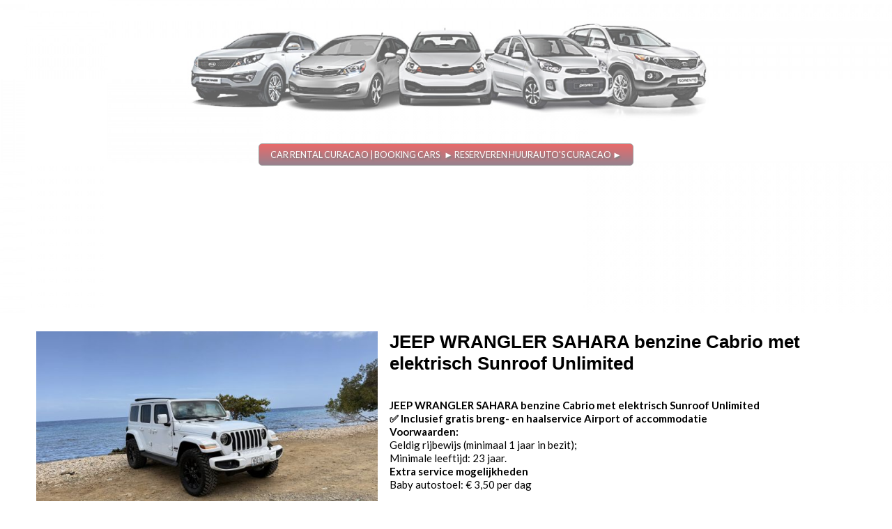

--- FILE ---
content_type: text/html; charset=UTF-8
request_url: https://www.curacao-info.com/jeep-wrangler-sahra-huren-curacao/
body_size: 9658
content:
<!doctype html>
<!--[if lt IE 7]>      <html class="no-js lt-ie9 lt-ie8 lt-ie7"> <![endif]-->
<!--[if IE 7]>         <html class="no-js lt-ie9 lt-ie8"> <![endif]-->
<!--[if IE 8]>         <html class="no-js lt-ie9"> <![endif]-->
<!--[if IE 9 ]>        <html class="no-js ie9"> <![endif]-->
<!--[if IE ]>        <html class="no-js ie"> <![endif]-->
<!--[if (gt IE 9)|!(IE)]><!--> <html class="no-js"> <!--<![endif]-->
<head>
  <!--

    www.curacao-info.com
    Concept by Bedrijvenpresentatie Nederland BV (www.bedrijvenpresentatie.nl)
    Design by Juli Ontwerpburo (www.juliontwerpburo.nl)
    Webdevelopment by Accendis (www.accendis.nl)
  //-->

  <meta charset="utf-8">
  <meta name="viewport" content="user-scalable=no, width=device-width, initial-scale=1.0, maximum-scale=1.0" />

  <title>JEEP WRANGLER SAHARA HUREN CURACAO | VOORDELIG AUTO HUREN CURACAO</title>
  <meta name="description" content="Jeep Wrangler Sahara huren Curacao.Een zeer populaire voertuigkeuze voor de ruige wegen en “offroad” paden van Curaçao. We hebben verschillende Jeeps en andere 4×4 wagens die ideaal zijn voor het verkennen van het eiland en haar prachtige stranden. De Jee" />
  <meta name="keywords" content="Jeep Wrangler sahara huren Curacao met Gratis pickup service, huren, verhuur, Curacao" />

  <meta name="Revisit-After" content="5 day" />
  <meta name="Robots" content="index, follow" />

  <link rel="canonical" href="http://www.curacao-info.com/jeep-wrangler-sahra-huren-curacao/" />

  <meta name="google-site-verification" content="Ma3-c9dJ-U0Gma_HUbO5aoaSjGJ1Nlx_01ruwPlA6Yk" />

  <!-- site CSS-->
  <link rel="stylesheet" href="/css/style.css?1764241177">


  <!-- Modernizr -->
  <script src="/js/vendor/modernizr-2.8.3-respond-1.4.2.min.js"></script>

  <!-- jQuery -->
  <script src="//ajax.googleapis.com/ajax/libs/jquery/1.11.2/jquery.min.js"></script>
  <script>window.jQuery || document.write('<script src="/js/vendor/jquery-1.11.2.min.js"><\/script>')</script>

    <link rel="icon" href="/data/favicon/1_schermafbeelding-2020-02-25-om-11-46-12_32x32.png" sizes="32x32">
    <link rel="icon" href="/data/favicon/1_schermafbeelding-2020-02-25-om-11-46-12_128x128.png" sizes="128x128">
    <link rel="icon" href="/data/favicon/1_schermafbeelding-2020-02-25-om-11-46-12_152×152.png" sizes="152×152">
    <link rel="icon" href="/data/favicon/1_schermafbeelding-2020-02-25-om-11-46-12_167x167.png" sizes="167x167">
    <link rel="icon" href="/data/favicon/1_schermafbeelding-2020-02-25-om-11-46-12_180x180.png" sizes="180x180">
    <link rel="icon" href="/data/favicon/1_schermafbeelding-2020-02-25-om-11-46-12_192x192.png" sizes="192x192">
    <link rel="icon" href="/data/favicon/1_schermafbeelding-2020-02-25-om-11-46-12_196x196.png" sizes="196x196">
  <!-- Android -->
  <link rel="shortcut icon" sizes="196x196" href="/data/favicon/1_schermafbeelding-2020-02-25-om-11-46-12_196x196.png">

  <!-- iOS -->
  <link rel="apple-touch-icon" href="/data/favicon/1_schermafbeelding-2020-02-25-om-11-46-12_152x152.png" sizes="152x152">
  <link rel="apple-touch-icon" href="/data/favicon/1_schermafbeelding-2020-02-25-om-11-46-12_167x167.png" sizes="167x167">
  <link rel="apple-touch-icon" href="/data/favicon/1_schermafbeelding-2020-02-25-om-11-46-12_180x180.png" sizes="180x180">


  <script async src="https://www.googletagmanager.com/gtag/js?id=UA-128042766-1"></script>
  <script>
    window.dataLayer = window.dataLayer || [];
    function gtag(){dataLayer.push(arguments);}
    gtag('js', new Date());

    gtag('config', 'UA-128042766-1',{ 'anonymize_ip':true });
  </script>

</head>
<body class="contentpage hasproductmanagement haswebshop headerformat-logoleft  headerbg-fullwidth footerbg-fullwidth">

  <div id="fb-root"></div>
  <script>(function(d, s, id) {
    var js, fjs = d.getElementsByTagName(s)[0];
    if (d.getElementById(id)) return;
    js = d.createElement(s); js.id = id;
    js.src = "//connect.facebook.net/nl_NL/sdk.js#xfbml=1&version=v2.0";
    fjs.parentNode.insertBefore(js, fjs);
  }(document, 'script', 'facebook-jssdk'));</script>

  <!-- Google Tag Manager (noscript) -->
  <noscript><iframe src="https://www.googletagmanager.com/ns.html?id=UA-128042766-1" height="0" width="0" style="display:none;visibility:hidden"></iframe></noscript>
  <!-- End Google Tag Manager -->

  <div id="wrap">
    <div id="main">


      <header class=" withlanguageselection  nophonemobile nosociallinksmobile format-logoleft withsearchbar">
        <div class="container">

              <div id="logowrapperleft">
                      <div class="logocontainer">
              </div>
          </div>
          <div id="headerwrapper">
            <div class="headerrows headerrow1">
              <div class="headercols">
                <div class="headercolsinner">
                  <div class="headercol headercol1_1">
                                <div id="searchheader">
              <form name="searchformheader" id="searchformheader" action="/webshop/zoeken/">
                <div class="textboxcontainer">
                  <input type="text" name="search" id="searchformheader_search" value="" placeholder="Search">
                </div>
                <button type="submit"><i class="fa fa-search"></i> <span>zoeken</span></button>
              </form>
            </div>
                                         <div id="languagecurrencycontainer">
                   <div id="languageselection">
                     <a href="#" title="Nederlands" class="nl active">NL</a>
                      <a href="/en/jeep-wrangler-sahara-curacao-rent/" title="Englisch" class="en ">EN</a>
                      <a href="/de/jeep-wrangler-sahara-curao-rent-autovermietung-curacao/" title="Duits" class="de ">DE</a>
                      <a href="/se/" title="Zweden" class="se ">SE</a>
                      <a href="/es/jeep-wrangler-sahara-curacao-rent-coches-de-alquiler-curazao/" title="Spanje" class="es ">ES</a>
                    </div>
                        </div>
                      </div>
                  <div class="headercol headercol1_2">
                    <div class="headerrows" id="contactheader">
                                    <div id="sociallinksheader">
              </div>
              <div id="phoneheader">
                      </div>
                    </div>
                  </div>
                </div>
                <div id="mobilemenucontainer"></div>
              </div>
              <div id="menuwrapper">
                            <nav id="mainmenu" class="withcart defaultsubmenu">
              <ul>
        
  <li class="    ">
     <a href="/" >HOME</a>
</li>
  <li class="    ">
     <a href="/contact/" >CONTACT</a>
</li>
  <li class="    ">
     <a href="/contact/" >Curacao</a>
</li>                <li id="mainmenuaccount">
                          <a href="/inloggen/">
                    <i class="fa fa-user"></i> Inloggen                  </a>
                        </li>
                <li id="mainmenucart" class="hassubmenu">
                  <a href="/winkelwagen/">
                    <i class="fa fa-shopping-cart"></i> 0 items                  </a>
                </li>

              </ul>
            </nav>
              </div>
            </div>
          </div>
    
            </div>
      </header>

      <div id="contentwrapper">

        <section id="maincontent" class="clearfix withslider ">

                <div id="slidercontainer" class="fullwidth photo">

      
              <div class="flexslider">
                <ul class="slides">

    
                    <li style="background-image: url('/data/slides/157_schermafbeelding-2021-09-25-om-15-45-30_fullwidth.jpg')" data-rjs="/data/slides/157_schermafbeelding-2021-09-25-om-15-45-30_fullwidth@2x.jpg">
                                      <div class="container">
                        <div class="slidecaption vert-center hori-center">
                          <div class="slidecaptioninner">
                            <p><span style="font-size:12px;"><a class="button" href="https://bookingcarscuracao.com" target="_blank">CAR RENTAL CURACAO | BOOKING CARS &nbsp; ► RESERVEREN HUURAUTO&#39;S&nbsp;CURACAO ►</a></span></p>
                          </div>
                        </div>
                      </div>
                                    </li>

                              </ul>
              </div><!-- /.flexslider -->
      
            </div><!-- /#slidercontainer -->

      
  
    
          <div id="maincontentinner" class="container">

        
            <div id="contentcontainer" class="nosidebar">

                    <section id="content" class="text">

  <div id="accommodationtypedetail" class="clearfix">
    <div class="left">


      <div id="largeimage">
        <a href="/data/accommodationimages/1066_schermafbeelding-2025-07-30-om-13-13-20_full.jpg" class="fancybox-photo" rel="accommodationtypegallery"><img src="/data/accommodationimages/1066_schermafbeelding-2025-07-30-om-13-13-20_detail.jpg" alt="JEEP WRANGLER SAHARA benzine Cabrio met elektrisch Sunroof Unlimited "></a>
      </div>
        <ul id="thumbnails">
            <li>
          <a href="/data/accommodationimages/1066_schermafbeelding-2025-07-30-om-13-13-20_full.jpg?20150521" class="fancybox-photo" rel="" data-detail-image="/data/accommodationimages/1066_schermafbeelding-2025-07-30-om-13-13-20_detail.jpg?20150521"><img src="/data/accommodationimages/1066_schermafbeelding-2025-07-30-om-13-13-20_thumbnail.jpg?20150521" alt=""></a>
        </li>
            <li>
          <a href="/data/accommodationimages/1065_schermafbeelding-2025-06-23-om-12-03-45_full.jpg?20150521" class="fancybox-photo" rel="accommodationtypegallery" data-detail-image="/data/accommodationimages/1065_schermafbeelding-2025-06-23-om-12-03-45_detail.jpg?20150521"><img src="/data/accommodationimages/1065_schermafbeelding-2025-06-23-om-12-03-45_thumbnail.jpg?20150521" alt=""></a>
        </li>
            <li>
          <a href="/data/accommodationimages/1068_schermafbeelding-2025-09-07-om-22-10-38_full.jpg?20150521" class="fancybox-photo" rel="accommodationtypegallery" data-detail-image="/data/accommodationimages/1068_schermafbeelding-2025-09-07-om-22-10-38_detail.jpg?20150521"><img src="/data/accommodationimages/1068_schermafbeelding-2025-09-07-om-22-10-38_thumbnail.jpg?20150521" alt=""></a>
        </li>
            <li>
          <a href="/data/accommodationimages/1067_schermafbeelding-2025-06-23-om-12-03-10_full.jpg?20150521" class="fancybox-photo" rel="accommodationtypegallery" data-detail-image="/data/accommodationimages/1067_schermafbeelding-2025-06-23-om-12-03-10_detail.jpg?20150521"><img src="/data/accommodationimages/1067_schermafbeelding-2025-06-23-om-12-03-10_thumbnail.jpg?20150521" alt=""></a>
        </li>
          </ul>
  
      <p class="backtoaccommodationtypes">
        <a href="javascript:history.back(-1)" class="backlink"><i class="fa fa-angle-left"></i> TERUG NAAR OVERZICHT ACCOMMODATIES</a>
      </p>

    </div>
    <div class="right">

      <h1 class="pagetitle">JEEP WRANGLER SAHARA benzine Cabrio met elektrisch Sunroof Unlimited </h1>
      <div class="accommodationtext">
        <div class="pagetext">
          <p><strong>JEEP WRANGLER SAHARA benzine Cabrio met elektrisch Sunroof Unlimited&nbsp;</strong><br />
<strong>✅ Inclusief gratis breng- en haalservice Airport of accommodatie</strong><br />
<strong>Voorwaarden:&nbsp;</strong><br />
Geldig rijbewijs (minimaal 1 jaar in bezit);<br />
Minimale leeftijd:&nbsp;23&nbsp;jaar.&nbsp;<br />
<strong>Extra service mogelijkheden</strong><br />
Baby autostoel: &euro; 3,50 per dag</p>

<p><strong>De vermelde prijzen zijn&nbsp;inclusief:</strong></p>

<ul>
	<li>Verzekeringen</li>
	<li>Ongevallen Inzittenden verzekering</li>
	<li>Onbeperkte kilometers</li>
</ul>

<p>Model: <strong>JEEP WRANGLER SAHARA&nbsp;</strong><br />
Deuren: 5 deuren<br />
Passagiers: 4 -5<br />
Baggage: 3 grote + 2 kleine koffers<br />
Transmissie: Automaat<br />
Stuurbekrachtiging: Ja<br />
Airco: Ja<br />
Min leeftijd: 23&nbsp;jaar<br />
<span style="color:#FF0000;"><strong>Per dag &euro; 115</strong></span></p>

<p><strong><a href="https://www.bookingcarscuracao.com/jeep-wranglers-huren-curacao/" target="_blank"><span style="color:#c0392b;"><u>Bekijk alle Jeep Wranglers</u></span>&nbsp;►</a></strong></p>

<p><br />
<strong>Vermeld uw verwachtte aankomsttijd Curacao &nbsp;aan het einde van de reservering</strong></p>
        </div>

        </div>

      <h3>Beschikbaarheid</h3>

      <div id="availabilitycalender" data-toggle="calendar"></div>

      <h3>Zoek beschikbaarheid</h3>

      <div id="availabilitycontainer">
        <div class="bouncing-loader" style="display: none">
          <div></div>
          <div></div>
          <div></div>
        </div>
        <form id="accommodationsearchform" name="accommodationsearch" class="accommodationsearch accommodationsearchdetail clearfix" method="/jeep-wrangler-sahra-huren-curacao/" method="get">

          <div class="row mb">
            <div class="col col-5 rentallocationcontainer">
              <div class="fieldwrapper">
                <label for="accommodationsearchform_rentallocationid_pickup" class="header">Ophaallocatie</label>
                <div class="datetimewrapper">
                  <select name="rentallocationid_pickup" id="accommodationsearchform_rentallocationid_pickup" style="width: 100%" data-timefield="timefrom">
                              <option value="1"  data-data='{"askflightdata":true,"enterlocation":false}'>Airport Hato Curacao</option>
                              <option value="2"  data-data='{"askflightdata":false,"enterlocation":true}'>Hotel</option>
                              <option value="3"  data-data='{"askflightdata":false,"enterlocation":true}'>Adress Curacao</option>
                              <option value="4"  data-data='{"askflightdata":false,"enterlocation":false}'>Kantoor</option>
                            </select>
                </div>
              </div><!-- /fieldwrapper -->
              <div class="fieldwrapper enterlocationcontainer" style="display: none">
                <label for="accommodationsearchform_enterlocation_pickup">Vul afleveradres in</label>
                <input type="text" name="enterlocation_pickup" id="accommodationsearchform_enterlocation_pickup" class="textbox required copytobookinglink" value="">
              </div><!-- /fieldwrapper -->
              <div class="fieldwrapper">
                <label for="accommodationsearchform_datefrom">Datum/tijd ophalen</label>
                <div class="row mb">
                  <div class="col col-5">
                    <input type="text" name="datefrom" id="accommodationsearchform_datefrom" class="textbox required" data-locale="nl_NL" value="">
                  </div>
                  <div class="col col-5">
                    <input type="text" name="timefrom" id="accommodationsearchform_timefrom" class="textbox required timepicker" data-locale="nl_NL" value="11:00">
                  </div>
                </div>
              </div><!-- /fieldwrapper -->
              <div class="fieldwrapper flightdatacontainer">
                <label for="accommodationsearchform_flightdata_arrival_date">Flight arrival date/time</label>
                <div class="row mb">
                  <div class="col col-5">
                    <input type="text" name="flightdata_arrival_date" id="accommodationsearchform_flightdata_arrival_date" data-locale="nl_NL" class="textbox required copytobookinglink" value="" data-input>
                  </div>
                  <div class="col col-5">
                    <input type="text" name="flightdata_arrival_time" id="accommodationsearchform_flightdata_arrival_time" data-locale="nl_NL" class="textbox required timepicker copytobookinglink" value="" data-input>
                  </div>
                </div>
                <div class="row mb">
                  <div class="col col-4">
                    <label for="accommodationsearchform_flightdata">Flight nr. (arrival)</label>
                    <input type="text" name="flightdata_arrival_flightnumber" id="accommodationsearchform_flightdata_arrival_flightnumber" class="textbox required copytobookinglink" value="">
                  </div>
                  <div class="col col-6">
                    <label for="accommodationsearchform_flightdata_arrival_airline">Airline</label>
                    <input type="text" name="flightdata_arrival_airline" id="accommodationsearchform_flightdata_arrival_airline" class="textbox required copytobookinglink" value="">
                  </div>
                </div>
              </div><!-- /fieldwrapper -->
            </div><!-- /col col-5 -->
            <div class="col col-5 rentallocationcontainer">
              <div class="fieldwrapper">
                <label for="accommodationsearchform_rentallocationid_return" class="header">Terugbrenglocatie</label>
                <div class="datetimewrapper">
                  <select name="rentallocationid_return" id="accommodationsearchform_rentallocationid_return" style="width: 100%" data-timefield="timeto">
                              <option value="1"  data-data='{"askflightdata":true,"enterlocation":false}'>Airport Hato Curacao</option>
                              <option value="2"  data-data='{"askflightdata":false,"enterlocation":true}'>Hotel</option>
                              <option value="3"  data-data='{"askflightdata":false,"enterlocation":true}'>Adress Curacao</option>
                              <option value="4"  data-data='{"askflightdata":false,"enterlocation":false}'>Kantoor</option>
                            </select>
                </div>
              </div><!-- /.fieldwrapper -->
              <div class="fieldwrapper enterlocationcontainer" style="display: none">
                <label for="accommodationsearchform_enterlocation_return">Vul afleveradres in</label>
                <input type="text" name="enterlocation_return" id="accommodationsearchform_enterlocation_return" class="textbox required copytobookinglink" value="">
              </div><!-- /.fieldwrapper -->
              <div class="fieldwrapper">
                <label for="accommodationsearchform_dateto">Datum/tijd terugbrengen</label>
                <div class="row mb">
                  <div class="col col-5">
                    <input type="text" name="dateto" id="accommodationsearchform_dateto" class="textbox required" data-locale="nl_NL" value="">
                  </div>
                  <div class="col col-5">
                    <input type="text" name="timeto" id="accommodationsearchform_timeto" class="textbox required timepicker" data-locale="nl_NL" value="11:00">
                  </div>
                </div>
              </div><!-- /.fieldwrapper -->
              <div class="fieldwrapper flightdatacontainer">
                <label for="accommodationsearchform_flightdata_departure_date">Flight departure date/time</label>
                <div class="row mb">
                  <div class="col col-5">
                    <input type="text" name="flightdata_departure_date" id="accommodationsearchform_flightdata_departure_date" data-locale="nl_NL" class="textbox required copytobookinglink" value="" data-input>
                  </div>
                  <div class="col col-5">
                    <input type="text" name="flightdata_departure_time" id="accommodationsearchform_flightdata_departure_time" data-locale="nl_NL" class="textbox required timepicker copytobookinglink" value="" data-input>
                  </div>
                </div>
              </div><!-- /.fieldwrapper -->

            </div><!-- /col col-5 -->
          </div><!-- /row -->

        </form>
        <div id="availability"></div>
      </div><!-- /#availabilitycontainer -->

      <p class="backtoaccommodationtypes">
        <a href="javascript:history.back(-1)" class="backlink"><i class="fa fa-angle-left"></i> TERUG NAAR OVERZICHT ACCOMMODATIES</a>
      </p>

    </div>
  </div>

  <script>

    var editcartiteimid = null;
    var nocheckavailability = false;
    var calendar_periodtype = "24hoursfromto";
    var unbookabledates = null;
    var bookabletodates = null;

    var attachLightboxHandler = function()
    {
      $("a.fancybox-photo").off("click.fb-start").fancybox({
        padding: 0
      })
    }

    function dateToYMD(date) {
        var d = date.getDate();
        var m = date.getMonth() + 1; //Month from 0 to 11
        var y = date.getFullYear();
        return '' + y + '-' + (m<=9 ? '0' + m : m) + '-' + (d <= 9 ? '0' + d : d);
    }

    function DMYtoDate(datestr) {
      var parts = datestr.split('-');
      return new Date(parts[2], parts[1]-1, parts[0]);
    }

    function YMDtoDate(datestr) {
      var parts = datestr.split('-');
      return new Date(parts[0], parts[1]-1, parts[2]);
    }

    var checkAvailability = function()
    {
      //console.log('checkAvailability');
      if (nocheckavailability) {
        //console.log('nocheckavailability');
        return;
      }

      // empty date to: nothing to check
      if ($('#accommodationsearchform_dateto').length && $('#accommodationsearchform_dateto').val().length == 0)
      {
        $('#accommodationsearchform').css('opacity', 1);
        $('#availabilitycontainer').find('.bouncing-loader').hide();
        $('#availability').hide();
        return;
      }

      $('#accommodationsearchform').css('opacity', 0.5);
      $('#availabilitycontainer').find('.bouncing-loader').show();
      $('#availability').css('opacity', 0.5)
      var url = '/nl/accommodationtype/checkavailability/21/';
      $.getJSON(url, $('#accommodationsearchform').serialize()).done(function(data)
      {
        //console.log('checkAvailability / data', data)
        $('#accommodationsearchform').css('opacity', 1);
        $('#availabilitycontainer').find('.bouncing-loader').hide();
        if (data.errors)
        {
          $("#accommodationsearchform").validate().showErrors(data.errors);
          $('#availability').hide();
        } else {
          // prevent double checking availability
          nocheckavailability = true;
          //console.log('set to date (checkAvailability): '+data.dateto);
          $('#accommodationsearchform_dateto').datepicker('setDate', data.dateto, false);
          if ($('#accommodationsearchform_flightdata_departure_date').length && $('#accommodationsearchform_flightdata_departure_date').val() == '') {
            $('#accommodationsearchform_flightdata_departure_date').datepicker('setDate', data.dateto, false);
          }

          if (data.minnights)
          {
            if ($('#accommodationsearchform_numberofnights').length)
            {
              var selectedoption = $('#accommodationsearchform_numberofnights').val();
              var selectize = $('#accommodationsearchform_numberofnights').get(0).selectize;
              selectize.clear();
              selectize.clearOptions();
              for (i=data.minnights; i<=50; i++)
              {
                selectize.addOption({value: i, text: i});
              }

              if (selectedoption)
              {
                // selecte previously selected if it exists, otherwise select first
                if (selectedoption >= data.minnights)
                  selectize.addItem(selectedoption);
                else
                  selectize.addItem(data.minnights);
              }
            }
          }

          nocheckavailability = false;
          $('#availability').show().html(data.html).css('opacity', 1);

        }
      }).fail(function()
      {
        $('#accommodationsearchform').css('opacity', 1);
        $('#availabilitycontainer').find('.bouncing-loader').hide();
        $('#availability').hide();
      })
    }

    var saveExtraInfo = function()
    {
      console.log('saveExtraInfo');

      var url = '/nl/accommodationtype/saveextrainfo/21/';
      $.getJSON(url, $('#accommodationsearchform').serialize()).done(function(data)
      {
      })
    }

    function isTimeBetween(time, startTime, endTime) {
      const toMinutes = t => {
        const [h, m] = t.split(':').map(Number);
        return h * 60 + m;
      };

      const timeMin = toMinutes(time);
      const startMin = toMinutes(startTime);
      const endMin = toMinutes(endTime);

      return timeMin >= startMin && timeMin <= endMin;
    }

    var updateRentallocationTimes = function(select, silent)
    {
      //console.log('updateRentallocationTimes');
      //console.log(select);

      let rentallocationid = select.val();

      if (rentallocationid.length == 0)
        return;

      let url = '/nl/rentallocation/gettimes/' + rentallocationid + '/';
      $.getJSON(url).done(function(data)
      {
        var timefield = $('#accommodationsearchform_' + select.data('timefield'));
        //console.log('updateRentallocationTimes', data);
        if (data.timefrom && data.timeto)
        {
          let tp = timefield.data('TimePicker');

          //console.log('timepicker', tp);
          //console.log(timefield.val());
          //console.log('curtime', tp.getTime());
            // time is out of range?
          if (!isTimeBetween(timefield.val(), data.timefrom, data.timeto))
          {
            // console.log('curtime', tp.getTime());
            let curtime = tp.getTime();
            curtime.setHours(parseInt(data.timefrom.substr(0, 2)));
            curtime.setMinutes(parseInt(data.timefrom.substr(3, 2)));
            //console.log('set time to', curtime);
            tp.setTime(curtime, true);
          }
          if (typeof(silent) != 'undefined' && silent)
            nocheckavailability = true;
          tp.option('minTime', data.timefrom);
          tp.option('startTime', data.timefrom);
          tp.option('maxTime', data.timeto);
          if (typeof(silent) != 'undefined' && silent)
            nocheckavailability = false;
        }
      })
    }

    var changeLocationOptions = function(selectize, value)
    {
      const item = selectize.options[value];
      let field = selectize.$input;

      //console.log('field', field.html());
      //console.log('item', item);

      let askflightdata = Boolean(item.askflightdata);
      let enterlocation = Boolean(item.enterlocation);
      let container = field.closest('.rentallocationcontainer');
      if (askflightdata)
        container.find('.flightdatacontainer').slideDown();
      else
        container.find('.flightdatacontainer').slideUp();
      if (enterlocation)
        container.find('.enterlocationcontainer').slideDown();
      else
        container.find('.enterlocationcontainer').slideUp();
    }

    $(function()
    {
      $('#thumbnails a').on('click', function(ev)
      {
        ev.preventDefault();
        $('#largeimage a').attr('href', $(this).attr('href'));
        $('#largeimage img').attr('src', $(this).data('detail-image'));

        if ($(this).hasClass('photowidgethtmlanchor'))
          $('#largeimage a').removeClass('fancybox-photo').addClass('photowidgethtmlanchor');
        else
          $('#largeimage a').removeClass('photowidgethtmlanchor').addClass('fancybox-photo').attr('rel', 'productgallery');

        $("#thumbnails a").not('.photowidgethtmlanchor').attr('rel', 'productgallery');
        $(this).attr('rel', '');
        attachLightboxHandler();
      })

      $('#thumbnails a').on('click.fb', function(ev)
      {
        ev.preventDefault();
        ev.stopPropagation();
      })

      $('#moretextbutton').on('click', function(ev)
      {
        $('#producttextmore').slideDown();
        $('#lesstextbutton').show();
        $('#moretextbutton').hide();
      });

      $('#lesstextbutton').on('click', function(ev)
      {
        $('#producttextmore').slideUp();
        $('#moretextbutton').show();
        $('#lesstextbutton').hide();
      });

      $('#accommodationsearchform .selectize').selectize({});

      // set the unbookable dates for the next 24 months
      var months = [];
      var monthdate = new Date();
      months.push(dateToYMD(monthdate).substr(0, 7));
      for (m=0; m<24; m++)
      {
        monthdate = new Date(monthdate.setMonth(monthdate.getMonth()+1));
        months.push(dateToYMD(monthdate).substr(0, 7));
      }

      $.getJSON('/accommodationtype/getbookedperiods/21/?keys[]='+months.join('&keys[]=')).done(function(data)
      {
        //console.log(data);
        unbookabledates = data.unbookable;
      })

      $('#accommodationsearchform_datefrom, #accommodationsearchform_dateto, #accommodationsearchform_flightdata_arrival_date, #accommodationsearchform_flightdata_departure_date').each(function()
      {
        var datepickerparams = {};
        if ($(this).data('locale').length > 0)
          datepickerparams.language = $(this).data('locale').replace("_", "-");
        else
          datepickerparams.language = 'nl-NL';
        datepickerparams.startDate = new Date();
        datepickerparams.weekStart = 0;
        datepickerparams.autoHide = true;
        datepickerparams.format = 'dd-mm-yyyy';

        if ($(this).attr('id') == 'accommodationsearchform_datefrom' || $(this).attr('id') == 'accommodationsearchform_flightdata_arrival_date')
        {
          datepickerparams.filter = function(date, view)
          {
            console.log('unbookabledates', unbookabledates);
            // allow everything when we have no info about bookable dates
            if (unbookabledates === null)
              return true;
            if ($.inArray(dateToYMD(date), unbookabledates) != -1)
              return false;
          }
        } else if ($(this).attr('id') == 'accommodationsearchform_datefrom') {
          datepickerparams.filter = function(date, view)
          {
            // allow everything when we have no info about bookable dates
            if (bookabletodates === null)
              return true;
            if ($.inArray(dateToYMD(date), bookabletodates) == -1)
              return false;
          }
        }

        $(this).datepicker(datepickerparams);

        $(this).on('focus', function() {  $(this).blur();})
      })

      $('#accommodationsearchform_datefrom').on('pick.datepicker', function(ev)
      {
        //console.log('#accommodationsearchform_datefrom pick.datepicker');
        if (!$('#accommodationsearchform_dateto').length)
          return;

        var newfromdate = new Date(ev.date);

        // update available 'to' days
        $.getJSON('/accommodationtype/getavailabletodates/21/?fromdate='+dateToYMD(newfromdate)).done(function(data)
        {
          bookabletodates = data.bookable;

          var currenttodate = $('#accommodationsearchform_dateto').datepicker('getDate');

          // min term
          var newtodate = new Date(ev.date);
          //console.log('newtodate', newtodate)
          //console.log('newtodate.getDate()', newtodate.getDate());
          //console.log('data.minnights', data.minnights);
          newtodate.setDate(newtodate.getDate() + parseInt(data.minnights));
          //console.log('newtodate', newtodate)

          // no bookable dates, set to min date to show what is minimum term but the user cannot book anyway
          if (bookabletodates.length == 0)
          {
            //console.log('set new date to '+newtodate+' because no booking dates are available')
            bookabletodates.push(dateToYMD(newtodate));
            $('#accommodationsearchform_dateto').datepicker('setDate', newtodate);
            $('#accommodationsearchform_dateto').datepicker('show').trigger('change');
            //$('#accommodationsearchform').valid();
            //checkAvailability();
            return false;
          }

          // get next bookable date
          var todaterestrictedbyreservation = false;
          $.each(bookabletodates, function(index, value)
          {
            var bookabledate = YMDtoDate(value);

            // not valid
            if (bookabledate < newtodate)
              return;

            //console.log(index);
            //console.log(bookabledate);
            //console.log('n', bookabletodates[index + 1]);
            // no bookable 'tomorrow' available?
            if (bookabletodates[index + 1] == undefined)
            {
              //console.log("set todaterestrictedbyreservation", true);
              todaterestrictedbyreservation = true;
            }

            newtodate = bookabledate;
            //console.log('set new to date', newtodate);
            return false;
          })

          var lastbookabledate = YMDtoDate(bookabletodates[bookabletodates.length-1]);
          //alert('current: '+currenttodate);
          //alert('new: '+newtodate);
          //alert('todaterestrictedbyreservation: '+todaterestrictedbyreservation);
          //alert('last bookable: '+lastbookabledate);
          if (todaterestrictedbyreservation || currenttodate > lastbookabledate || currenttodate <= newfromdate)
          {
            //console.log('(bookable dates) set to date: '+newtodate);
            $('#accommodationsearchform_dateto').datepicker('setDate', newtodate);
            $('#accommodationsearchform_dateto').datepicker('show').trigger('change');
            $('#accommodationsearchform').valid();
          }

          //console.log('getavailabletodates CA');
          checkAvailability();

        })
      })

      $('#accommodationsearchform_dateto').on('keydown', function(ev) { return false; })
      if ($('#accommodationsearchform_datefrom').val() != '')
        $('#accommodationsearchform_datefrom').trigger({ type: 'pick.datepicker', date: DMYtoDate($('#accommodationsearchform_datefrom').val()) });

      $("#accommodationsearchform").validate({
        errorPlacement: function(error, element)
        {
          if (element.attr("name") == "timefrom" || element.attr("name") == "timeto" )
          {
            error.insertAfter(element.parent());
          } else if (element.parents('.inputiconwrapper').length) {
            error.insertAfter(element.parents('.inputiconwrapper'));
          } else {
            error.insertAfter(element);
          }
        },
        meta: 'validate'
      });

      $('#orderbutton').on('click', function(ev)
      {
        $('#numberofitems').trigger('change')
      })
      $("a.fancybox-photo").fancybox({
        padding: 0,
        live: false
      });
      attachLightboxHandler();

      $(document).on('click', "#largeimage .photowidgethtmlanchor", function(ev)
      {
        ev.preventDefault();

        var url = $(this).attr('href');

        $.fancybox.open(
        {
          href: url
        },
        {
          height: '90%',
          maxHeight: 900,
          maxWidth: 1100,
          width: '90%',
          fitToView : false,
          autoSize  : false,
          closeClick  : false,
          openEffect  : 'none',
          closeEffect : 'none',
          scrolling: 'auto',
          padding: 20,
          type: 'iframe'
        });
      })

      //console.log('main CA');
      checkAvailability();

      $('#accommodationsearchform_numberofnights, #accommodationsearchform_dateto, #accommodationsearchform_timefrom, #accommodationsearchform_timeto').on('change', function() {
          //console.log('bookingform field change CA', $(this).attr('id'));
          checkAvailability();
      })
      if (!$('#accommodationsearchform_dateto').length) {
        $('#accommodationsearchform_datefrom').on('change', function() {
          //console.log('dateto field change CA', $(this).attr('id'));
          checkAvailability();
        })
      }
      $('#accommodationsearchform_enterlocation_pickup, #accommodationsearchform_flightdata_arrival_date, #accommodationsearchform_flightdata_arrival_time, #accommodationsearchform_flightdata_arrival_flightnumber, #accommodationsearchform_flightdata_arrival_airline, #accommodationsearchform_enterlocation_return, #accommodationsearchform_flightdata_departure_date, #accommodationsearchform_flightdata_departure_time').on('change', function() {
          saveExtraInfo();
      })

      $(document).on('click', '.bookingbutton', function(ev)
      {
        ev.preventDefault();

        if (!$("#accommodationsearchform").valid())
        {
          $("#accommodationsearchform").validate();
          return false;
        }

        var url = $(this).attr('href')+'&'+$("#accommodationsearchform").find('.copytobookinglink:visible').serialize();
        $.get(url).done(function(data)
        {
          $.fancybox.open(
          {
            content: '<div class="bookingcontainer">'+data+'</div>'
          },
          {
            //maxHeight: 700,
            maxWidth: 1300,
            width: 'auto',
            fitToView : false,
            autoSize  : true,
            closeClick  : false,
            openEffect  : 'none',
            closeEffect : 'none',
            autoHeight: true,
            scrolling: 'auto',
            padding: 20,
            type: 'html',
            wrapCSS: 'bookingdialog'
          });
        })
      })


      $('#availabilitycalender').calendar(
      {
        num_next_month: 1,
        num_prev_month: 0,
        modifier: 'datetimepicker periodtype_24hoursfromto',
        day_name: ['zon', 'maa', 'din', 'woe', 'don', 'vrij', 'zat'],
              month_name: ['januari', 'februari', 'maart', 'april', 'mei', 'juni', 'juli', 'augustus', 'september', 'oktober', 'november', 'december'],
        adapter: '/accommodationtype/getbookedperiods/21/',
        onSelectDate: function(td, date,month,year)
        {
          if ($(td).hasClass('available') && $(td).hasClass('bookable'))
          {
            var newdate = new Date(year, month - 1, date);
            $('#accommodationsearchform_datefrom').datepicker('setDate', newdate);
            if ($('#accommodationsearchform_flightdata_arrival_date').length && $('#accommodationsearchform_flightdata_arrival_date').val() == '') {
              $('#accommodationsearchform_flightdata_arrival_date').datepicker('setDate', newdate);
            }
          }
        }
      });

      $('#accommodationsearchform_timefrom, #accommodationsearchform_timeto').timepicker({
        timeFormat: 'HH:mm',
        interval: 30,
        minTime: '00:00',
        maxTime: '23:00',
        dynamic: false,
        dropdown: true,
        scrollbar: true,
        change: function() {
          // console.log('timepicker change CA');
          checkAvailability(); }
      });

      $('#accommodationsearchform_flightdata_arrival_time, #accommodationsearchform_flightdata_departure_time').timepicker({
        timeFormat: 'HH:mm',
        interval: 5,
        minTime: '00:00',
        maxTime: '23:55',
        dynamic: false,
        dropdown: true,
        scrollbar: true,
        change: function() {
          // console.log('timepicker change CA');
          saveExtraInfo(); }
      });

      $('#accommodationsearchform_rentallocationid_pickup, #accommodationsearchform_rentallocationid_return').selectize(
      {
        onInitialize: function() {
          changeLocationOptions(this, this.getValue());
        },
        onChange: function(value)
        {
          changeLocationOptions(this, value);
          updateRentallocationTimes(this.$input, false);
        }
      })

      updateRentallocationTimes($('#accommodationsearchform_rentallocationid_pickup'), true);
      updateRentallocationTimes($('#accommodationsearchform_rentallocationid_return'), true);

/*
      $('#accommodationsearchform_flightdata_arrival_date, #accommodationsearchform_flightdata_departure_date').parent().flatpickr(
      {
        enableTime: true,
        dateFormat: "d-m-Y H:i",
        time_24hr: true,
        minDate: new Date(),
        disableMobile: "true",
        minuteIncrement: 1,
        wrap: true,
        locale: flatpickr.l10ns.hasOwnProperty('nl') ? 'nl' : 'nl'
      })
*/


    });

  </script>


                </section><!-- /#content -->

              </div><!-- /.container -->
            </div><!-- /#contentcontainer -->
          </div><!-- /#maincontentinner -->
        </section><!-- /#maincontent -->
      </div><!-- /#contentwrapper -->

      <div id="asidefooter"></div>

    </div><!-- /#main -->

  <div id="footercontainer" class="clearfix">


    <footer id="footer1" class="justified">
      <div class="container">

        <div class="menurow columns-7">

          <div class="menucol">
                    <h3><a href="https://booking-curacao.com" target="_blank">Aanbevolen door:</a></h3>
                              <ul>
                      <li><a href="https://www.firstclass-carrental.com" target="_blank">Firstclass-carrental.com</a></li>
                    </ul>
                </div>
            <div class="menucol">
                    <h3><a href="https://booking-curacao.com" target="_blank">Booking-Curacao</a></h3>
                              <ul>
                      <li><a href="https://bookingcarscuracao.com" target="_blank">Booking Cars Curacao</a></li>
                    </ul>
                </div>
            <div class="menucol">
                    <h3><a href="https://autocuracaoverhuur.nl" target="_blank">Auto huren Curacao</a></h3>
                              <ul>
                      <li><a href="https://www.caribbean-start.com" target="_blank">Caribbean-Start.com</a></li>
                    </ul>
                </div>
            <div class="menucol">
                    <h3><a href="https://appartementencuracao.nl" target="_blank">Appartementen</a></h3>
                              <ul>
                      <li><a href="https://curacao-startpagina.nl" target="_blank">Curacao-Startpagina.nl</a></li>
                    </ul>
                </div>
            <div class="menucol">
                    <h3></h3>
                            </div>
            <div class="menucol">
                    <h3></h3>
                            </div>
            <div class="menucol">
                    <h3></h3>
                            </div>
            <div class="menucol">
                    <h3></h3>
                            </div>
            <div class="menucol">
                    <h3></h3>
                            </div>
            <div class="menucol">
                    <h3></h3>
                            </div>
            <div class="menucol">
                    <h3><a href="https://www.bookingcarsaruba.com/nl/" target="_blank">Booking Cars Aruba</a></h3>
                            </div>
            <div class="menucol">
                    <h3><a href="https://www.bookingcarsbonaire.com/auto-huren-bonaire/" target="_blank">Booking Cars Bonaire</a></h3>
                            </div>
            <div class="menucol">
                    <h3><a href="https://www.bookingcarscuracao.com/contact/" target="_blank">CONTACT</a></h3>
                            </div>
            <div class="menucol">
                    <h3><a href="https://www.curacao-info.com" target="_blank">HOMEPAGE</a></h3>
                            </div>
          </div>
      </div>
    </footer>
    <footer id="footer2">
      <div class="container">
    
    
      </div>
    </footer>
  </div>
</div><!-- /#wrap -->

  <script>

    var jslanguageitems = {"form_validation_required":"Dit veld is verplicht","form_validation_email":"Dit is geen geldig e-mailadres.","form_validation_number":"Dit is geen geldig getal","form_requiredfields":"Verplicht in te vullen","customer_data_password_length":"Kies een wachtwoord van minimaal 4 tekens"};
    var setting_slider_duration = 4000;
    var setting_slider_animationspeed = 4000;

  </script>

  <script src="/js/plugins.min.js?202507091759"></script>
  <script src="/js/main.min.js?202507091759"></script>

    <script src="/js/flatpickr/l10n/nl.js" type="text/javascript"></script>

  <script src="/frontendassets/recaptcha/initrecaptcha.js"></script>
  <script src="https://www.google.com/recaptcha/api.js?onload=loadReCaptchaCallback&render=explicit&hl=nl" async defer></script>
  <script> var recaptcha_key = '6Ldf9LUUAAAAACDjyOw6_2bLhKls8Fu4WEdTZhpn'; </script>






  
</body>
</html>
<!-- served in 0.14155793190002 seconds -->

--- FILE ---
content_type: text/html; charset=UTF-8
request_url: https://www.curacao-info.com/nl/rentallocation/gettimes/1/
body_size: -291
content:
{"timefrom":"00:00","timeto":"23:00"}